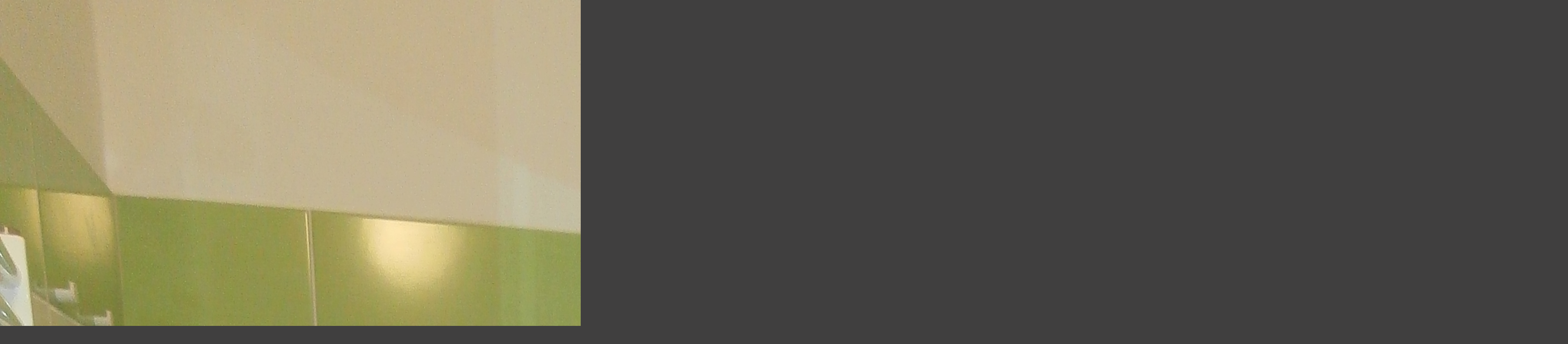

--- FILE ---
content_type: text/html; charset=UTF-8
request_url: https://www.komoinstal.cz/fotoalbum/realizace-bytu/realizace-bytu-bohnice-2/bohnice-1.-.html
body_size: 908
content:
<?xml version="1.0" encoding="utf-8"?>
<!DOCTYPE html PUBLIC "-//W3C//DTD XHTML 1.0 Transitional//EN" "http://www.w3.org/TR/xhtml1/DTD/xhtml1-transitional.dtd">
<html lang="cs" xml:lang="cs" xmlns="http://www.w3.org/1999/xhtml">

    <head>

        <meta http-equiv="content-type" content="text/html; charset=utf-8" />
        <meta name="description" content="KoMo instal - Daniel Kofnovec a Martin Mokrovics - provádíme kompletní instalatérské a topenářské práce, projekty a realizaci. Mirošovice" />
        <meta name="keywords" content="instalatér,topenář,podlahové topení,topení,rozvody vody,výměna kotle,výměna bojleru,výpočet tepelných ztrát,kanalizace" />
        <meta name="robots" content="all,follow" />
        <meta name="author" content="<!--/ u_author /-->" />
        <link rel="stylesheet" href="/style.1656678139.1.css" type="text/css" />
        
        <script type="text/javascript" src="https://www001.estranky.cz/user/js/index.js" id="index_script" ></script>
        <title>
            KOMO INSTAL
        </title>

        <style>
          body {margin: 0px; padding: 0px;}
        </style>
    </head>
<body>
    <script language="JavaScript" type="text/javascript">
    <!--
      index_setCookieData('index_curr_fullphoto', 268);
    //-->
  </script>
  <a href="javascript: close();"><img src="/img/original/268/bohnice-1.jpg" border="0" alt="Bohnice 1" width="3456" height="4608"></a>

<!-- NO GEMIUS -->
</body>
</html>
